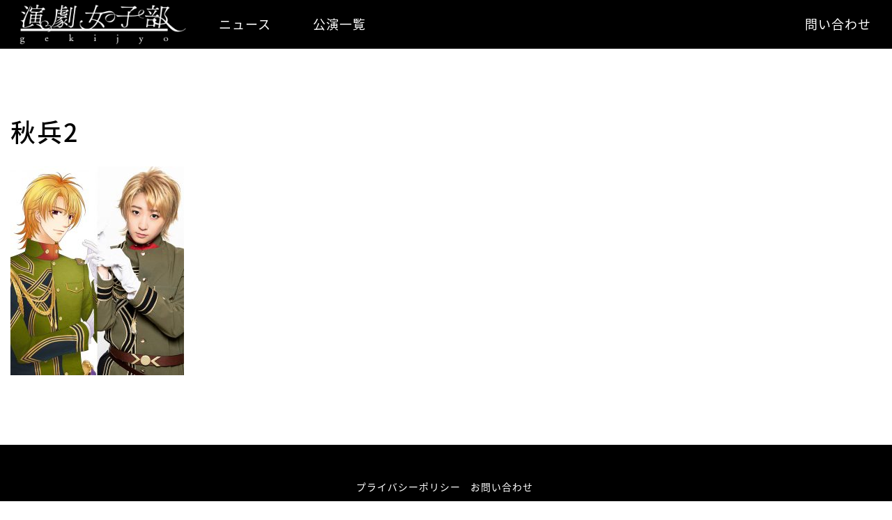

--- FILE ---
content_type: text/html; charset=UTF-8
request_url: http://gekijyo.jp/%E7%A7%8B%E5%85%B52/
body_size: 3062
content:
<!DOCTYPE html>
<html lang="jp">
  <head>
    <meta charset="utf-8">
    <meta http-equiv="X-UA-Compatible" content="IE=edge">
    <meta name="viewport" content="width=device-width, initial-scale=1">
    <title>秋兵2 &#8211; 演劇女子部</title>
<link rel='dns-prefetch' href='//platform.twitter.com' />
<link rel='dns-prefetch' href='//s.w.org' />
<link rel="alternate" type="application/rss+xml" title="演劇女子部 &raquo; フィード" href="http://gekijyo.jp/feed/" />
<link rel="alternate" type="application/rss+xml" title="演劇女子部 &raquo; コメントフィード" href="http://gekijyo.jp/comments/feed/" />
		<script type="text/javascript">
			window._wpemojiSettings = {"baseUrl":"https:\/\/s.w.org\/images\/core\/emoji\/11\/72x72\/","ext":".png","svgUrl":"https:\/\/s.w.org\/images\/core\/emoji\/11\/svg\/","svgExt":".svg","source":{"concatemoji":"http:\/\/gekijyo.jp\/wp-includes\/js\/wp-emoji-release.min.js?ver=4.9.26"}};
			!function(e,a,t){var n,r,o,i=a.createElement("canvas"),p=i.getContext&&i.getContext("2d");function s(e,t){var a=String.fromCharCode;p.clearRect(0,0,i.width,i.height),p.fillText(a.apply(this,e),0,0);e=i.toDataURL();return p.clearRect(0,0,i.width,i.height),p.fillText(a.apply(this,t),0,0),e===i.toDataURL()}function c(e){var t=a.createElement("script");t.src=e,t.defer=t.type="text/javascript",a.getElementsByTagName("head")[0].appendChild(t)}for(o=Array("flag","emoji"),t.supports={everything:!0,everythingExceptFlag:!0},r=0;r<o.length;r++)t.supports[o[r]]=function(e){if(!p||!p.fillText)return!1;switch(p.textBaseline="top",p.font="600 32px Arial",e){case"flag":return s([55356,56826,55356,56819],[55356,56826,8203,55356,56819])?!1:!s([55356,57332,56128,56423,56128,56418,56128,56421,56128,56430,56128,56423,56128,56447],[55356,57332,8203,56128,56423,8203,56128,56418,8203,56128,56421,8203,56128,56430,8203,56128,56423,8203,56128,56447]);case"emoji":return!s([55358,56760,9792,65039],[55358,56760,8203,9792,65039])}return!1}(o[r]),t.supports.everything=t.supports.everything&&t.supports[o[r]],"flag"!==o[r]&&(t.supports.everythingExceptFlag=t.supports.everythingExceptFlag&&t.supports[o[r]]);t.supports.everythingExceptFlag=t.supports.everythingExceptFlag&&!t.supports.flag,t.DOMReady=!1,t.readyCallback=function(){t.DOMReady=!0},t.supports.everything||(n=function(){t.readyCallback()},a.addEventListener?(a.addEventListener("DOMContentLoaded",n,!1),e.addEventListener("load",n,!1)):(e.attachEvent("onload",n),a.attachEvent("onreadystatechange",function(){"complete"===a.readyState&&t.readyCallback()})),(n=t.source||{}).concatemoji?c(n.concatemoji):n.wpemoji&&n.twemoji&&(c(n.twemoji),c(n.wpemoji)))}(window,document,window._wpemojiSettings);
		</script>
		<style type="text/css">
img.wp-smiley,
img.emoji {
	display: inline !important;
	border: none !important;
	box-shadow: none !important;
	height: 1em !important;
	width: 1em !important;
	margin: 0 .07em !important;
	vertical-align: -0.1em !important;
	background: none !important;
	padding: 0 !important;
}
</style>
<link rel='stylesheet' id='ctf_styles-css'  href='http://gekijyo.jp/wp-content/plugins/custom-twitter-feeds/css/ctf-styles.css?ver=1.2.9' type='text/css' media='all' />
<script type='text/javascript' src='https://platform.twitter.com/widgets.js?ver=4.9.26'></script>
<script type='text/javascript' src='http://gekijyo.jp/wp-includes/js/jquery/jquery.js?ver=1.12.4'></script>
<script type='text/javascript' src='http://gekijyo.jp/wp-includes/js/jquery/jquery-migrate.min.js?ver=1.4.1'></script>
<link rel='https://api.w.org/' href='http://gekijyo.jp/wp-json/' />
<link rel="EditURI" type="application/rsd+xml" title="RSD" href="http://gekijyo.jp/xmlrpc.php?rsd" />
<link rel="wlwmanifest" type="application/wlwmanifest+xml" href="http://gekijyo.jp/wp-includes/wlwmanifest.xml" /> 
<meta name="generator" content="WordPress 4.9.26" />
<link rel='shortlink' href='http://gekijyo.jp/?p=435' />
<link rel="alternate" type="application/json+oembed" href="http://gekijyo.jp/wp-json/oembed/1.0/embed?url=http%3A%2F%2Fgekijyo.jp%2F%25e7%25a7%258b%25e5%2585%25b52%2F" />
<link rel="alternate" type="text/xml+oembed" href="http://gekijyo.jp/wp-json/oembed/1.0/embed?url=http%3A%2F%2Fgekijyo.jp%2F%25e7%25a7%258b%25e5%2585%25b52%2F&#038;format=xml" />
    <link rel="stylesheet" href="http://gekijyo.jp/wp-content/themes/gekijyo/css/bootstrap.min.css">
    <link rel="stylesheet" href="http://gekijyo.jp/wp-content/themes/gekijyo/css/font-awesome.min.css">
    <link rel="stylesheet" href="http://gekijyo.jp/wp-content/themes/gekijyo/css/animate.min.css">
    <link rel="stylesheet" href="http://gekijyo.jp/wp-content/themes/gekijyo/css/custom.css?v=5">
    <link rel="shortcut icon" href="http://gekijyo.jp/favicon.ico">
    <script src="http://gekijyo.jp/wp-content/themes/gekijyo/js/modernizr.min.js"></script>
  </head>
  <body>
    <div class="loader">
      <span>
        <i class="fa fa-spinner fa-pulse fa-3x fa-fw" aria-hidden="true"></i>
      </span>
    </div>
    <nav class="navbar navbar-custom">
      <div class="container-fluid">
        <div class="navbar-header">
          <button type="button" class="navbar-toggle collapsed" data-toggle="collapse" data-target="#navbar" aria-expanded="false" aria-controls="navbar">
            <span class="sr-only">Toggle navigation</span>
            <span class="icon-bar top-bar"></span>
            <span class="icon-bar middle-bar"></span>
            <span class="icon-bar bottom-bar"></span>
          </button>
          <a class="navbar-brand" href="/"><img src="http://gekijyo.jp/wp-content/themes/gekijyo/images/logo-new.jpg" alt="演劇プロジェクト"></a>
        </div>
        <div id="navbar" class="navbar-collapse collapse">
          <ul class="nav navbar-nav">
            <li><a href="/news/category/other/">ニュース</a></li>
            <!--<li><a href="/news/category/performances/">公演情報</a></li>-->
            <li><a href="/performance/">公演一覧</a></li>
          </ul>
          <ul class="nav navbar-nav navbar-right">
            <li><a href="/contact/">問い合わせ</a></li>
          </ul>
        </div>
      </div>
    </nav>
<div class="section">
  <div class="container">
    <h1>秋兵2</h1>
    <div class="content"><p class="attachment"><a href='http://gekijyo.jp/wp-content/uploads/2019/02/06d336811f9a5aa300286479af8a0743.jpg'><img width="249" height="300" src="http://gekijyo.jp/wp-content/uploads/2019/02/06d336811f9a5aa300286479af8a0743-249x300.jpg" class="attachment-medium size-medium" alt="" srcset="http://gekijyo.jp/wp-content/uploads/2019/02/06d336811f9a5aa300286479af8a0743-249x300.jpg 249w, http://gekijyo.jp/wp-content/uploads/2019/02/06d336811f9a5aa300286479af8a0743.jpg 750w" sizes="(max-width: 249px) 100vw, 249px" /></a></p>
</div>
  </div>
</div>

    <footer class="section section-footer section-dark">
      <ul class="list-inline">
        <li><a href="/privacy-policy/">プライバシーポリシー</a></li>
        <li><a href="/contact/">お問い合わせ</a></li>
      </ul>
      <p>Copyright &copy; アップフロントプロモーション All rights Reserved.</p>
    </footer>
    <script src="http://gekijyo.jp/wp-content/themes/gekijyo/js/jquery.min.js"></script>
    <script src="http://gekijyo.jp/wp-content/themes/gekijyo/js/bootstrap.min.js"></script>
    <script src="http://gekijyo.jp/wp-content/themes/gekijyo/js/image-scale.min.js"></script>
    <script src="http://gekijyo.jp/wp-content/themes/gekijyo/js/jquery.easing.min.js"></script>
    <script src="http://gekijyo.jp/wp-content/themes/gekijyo/js/jquery.smooth-scroll.min.js"></script>
    <script src="http://gekijyo.jp/wp-content/themes/gekijyo/js/wow.min.js"></script>
    <script src="http://gekijyo.jp/wp-content/themes/gekijyo/js/custom.js"></script>
    <script type='text/javascript'>
/* <![CDATA[ */
var ctf = {"ajax_url":"http:\/\/gekijyo.jp\/wp-admin\/admin-ajax.php"};
/* ]]> */
</script>
<script type='text/javascript' src='http://gekijyo.jp/wp-content/plugins/custom-twitter-feeds/js/ctf-scripts.js?ver=1.2.9'></script>
<script type='text/javascript' src='http://gekijyo.jp/wp-includes/js/wp-embed.min.js?ver=4.9.26'></script>
  </body>
</html>

--- FILE ---
content_type: text/css
request_url: http://gekijyo.jp/wp-content/themes/gekijyo/css/custom.css?v=5
body_size: 2393
content:
@import url('https://fonts.googleapis.com/earlyaccess/notosansjapanese.css');
html, body {
  font-family: 'Meiryo', 'Noto Sans Japanese', sans-serif;
  font-size: 18px;
  backface-visibility: hidden;
  -o-backface-visibility: hidden;
  -ms-backface-visibility: hidden;
  -moz-backface-visibility: hidden;
  -webkit-backface-visibility: hidden;
	-webkit-touch-callout: none;
  -webkit-font-smoothing: antialiased;
	-webkit-tap-highlight-color: rgba(0,0,0,.6);
}
body {
  background-color: #fff;
  color: #000;
  padding-top: 70px;
  padding-bottom: 150px;
}
html {
  position: relative;
  min-height: 100%;
}
::selection {
  color: #fff;
  background-color: rgba(0,0,0,.6);
}
::-moz-selection {
  color: #fff;
  background-color: rgba(0,0,0,.6);
}
.performance-item {
  margin: 10px 0;
}
.performance-image span {
  position: absolute;
  top: 0;
  left: 0;
  width: 100%;
  height: 100%;
  background: #eee;
  text-align: center;
}
.performance-image span img {
  height: 100%;
  max-width: 100%;
}
.performance-item .performance-image,
.news-item .news-image,
.form-control,
a,
button {
  transition: all .3s ease!important;
  -o-transition: all .3s ease!important;
  -ms-transition: all .3s ease!important;
  -moz-transition: all .3s ease!important;
  -webkit-transition: all .3s ease!important;
}
a {
  color: #000;
  opacity: 1;
}
a:hover,
a:focus {
  color: #000;
  opacity: .8;
  text-decoration: none;
  border-bottom-color: transparent;
}
h1, h2, h3, h4, h5, h6,
.h1, .h2, .h3, .h4, .h5, .h6 {
  letter-spacing: 2px;
  margin: 0;
}
.col-xs-12, .col-xs-6 {
  margin-top: 30px;
}
.ratio {
  display: block;
  position: relative;
  width: 100%;
  height: 0;
  overflow: hidden;
}
.ratio-3-1 {
  padding-bottom: 33%;
}
.ratio-4-3 {
  padding-bottom: 75%;
}
.ratio-1-2 {
  padding-bottom: 150%;
}
.loader {
  position: fixed;
  top: 0;
  left: 0;
  width: 100%;
  height: 100%;
  z-index: 100001;
  background: rgba(0,0,0,.4);
}
.loader span {
  color: #eee;
  position: absolute;
  top: 50%;
  left: 50%;
  transform: translate(-50%, -50%);
}
.img-full {
  width: 100%;
}
.navbar-custom {
  position: fixed;
  top: 0;
  left: 0;
  width: 100%;
  height: 70px;
  background-color: #000;
  border: 0;
  border-radius: 0;
  z-index: 100;
}
.navbar-custom .navbar-brand {
  height: auto;
  padding: 5px 15px;
}
.navbar-custom .navbar-brand img {
  height: 60px;
}
.navbar-custom .navbar-nav a {
  color: #fff;
  padding: 25px 30px;
  letter-spacing: 1px;
  background-color: #000;
}
.navbar-custom .navbar-nav a:hover,
.navbar-custom .navbar-nav a:focus {
  background-color: #333;
  opacity: 1;
}
.navbar-custom .navbar-toggle .icon-bar {
  background-color: #fff;
}
.navbar-custom .icon-bar {
  transition: all 0.2s;
}
.navbar-custom .top-bar {
  transform: rotate(45deg);
  transform-origin: 10% 10%;
}
.navbar-custom .middle-bar {
  opacity: 0;
}
.navbar-custom .bottom-bar {
  transform: rotate(-45deg);
  transform-origin: 10% 90%;
}
.navbar-custom .navbar-toggle.collapsed .top-bar {
  transform: rotate(0);
}
.navbar-custom .navbar-toggle.collapsed .middle-bar {
  opacity: 1;
}
.navbar-custom .navbar-toggle.collapsed .bottom-bar {
  transform: rotate(0);
}
.section {
  padding: 100px 0;
}
.section-top {
  padding: 0;
}
.section-footer {
  padding: 50px;
  font-size: 14px;
  text-align: center;
  letter-spacing: 1px;
  position: absolute;
  bottom: 0;
  left: 0;
  width: 100%;
  height: 150px;
  overflow: hidden;
}
.section-white {
  background-color: #fff;
}
.section-light {
  background-color: #f1f1f1;
}
.section-dark {
  background-color: #000;
  color: #fff;
}
.section-dark a {
  color: #fff;
}
p {
  margin: 10px 0 0;
}
.btn {
  letter-spacing: 1px;
  font-size: 14px;
  padding: 6px 20px;
  border-radius: 20px;
}
.btn:hover,
.btn:focus {
  opacity: 1;
}
.btn-grey {
  background-color: #ccc;
}
.btn-grey:hover,
.btn-grey:focus {
  background-color: #333;
  color: #fff;
}
.btn-white {
  padding: 4px 18px;
  border: 2px solid #fff;
  background-color: transparent;
  color: #fff;
}
.btn-white:hover,
.btn-white:focus {
  background-color: #fff;
  color: #000;
}
.btn-black {
  padding: 4px 18px;
  border: 2px solid #000;
  background-color: transparent;
  color: #000;
}
.btn-black:hover,
.btn-black:focus {
  background-color: #000;
  color: #fff;
}
.btn-lg {
  padding: 12px 40px;
  font-size: 24px;
  border-radius: 40px;
}
.performance-item,
.news-item {
  display: block;
}
.performance-item:hover,
.performance-item:focus,
.news-item:hover,
.news-item:focus {
  opacity: 1;
}
.performance-item:hover,
.performance-item:focus,
.news-item:hover,
.news-item:focus {
  transform: scale(1.05);
  -o-transform: scale(1.05);
  -ms-transform: scale(1.05);
  -moz-transform: scale(1.05);
  -webkit-transform: scale(1.05);
}
.news-date {
  float: left;
  display: block;
  margin: 10px 0 5px;
  font-size: 14px;
}
.news-category {
  float: right;
  display: block;
  margin: 8px 0 3px;
  padding: 2px 12px;
  font-size: 14px;
  color: #fff;
  text-transform: uppercase;
  letter-spacing: 1px;
  border-radius: 20px;
}
.news-category-other {
  background-color: #7fcd00;
}
.news-category-performances {
  background-color: #960084;
}
.news-title {
  clear: both;
  display: block;
  height: 70px;
  overflow: hidden;
}
.performance-icon {
  display: block;
  text-align: center;
  margin-bottom: 10px;
  height: 24px;
  overflow: hidden;
}
.performance-icon .icon {
  padding: 0 30px;
  display: block;
  text-align: center;
  border-radius: 40px;
  color: #fff;
  text-transform: uppercase;
  letter-spacing: 1px;
}
.performance-title {
  display: block;
  margin-top: 10px;
  height: 50px;
  overflow: hidden;
}
.performance-title span {
  display: block;
  font-weight: bold;
}
.performance-dates {
  display: block;
  font-size: 14px;
  height: 24px;
  overflow: hidden;
}
.footer-buttons {
  margin-top: 50px;
  text-align: center;
}
.twitter a {
  border: 0!important;
  border-radius: 0!important;
}
.content {
  margin-top: 30px;
}
.category-nav {
  margin-top: 50px;
  text-align: center;
}
.category-nav .pagination li a {
  color: #000;
  border-radius: 0;
  border-width: 2px;
  border-color: #333;
}
.category-nav .pagination li a:hover,
.category-nav .pagination li a:focus {
  opacity: 1;
  background-color: #ccc;
}
.category-nav .pagination li.active a {
  color: #fff;
  border-color: #333;
  background-color: #333;
}
.category-nav .pagination li.prev a {
  border-radius: 20px 0 0 20px;
  padding-left: 16px;
}
.category-nav .pagination li.next a {
  border-radius: 0 20px 20px 0;
  padding-right: 16px;
}
.ticket-table,
.ticket-table td,
.ticket-table th {
  border-color: #000!important;
}
.ticket-table td:first-child {
  background-color: rgba(0,0,0,.1);
  font-weight: bold;
  width: 250px;
}
.ticket-btn {
  margin-top: 5px;
  font-size: 12px;
}
.container {
  width: 1400px;
}
@media (max-width:1399px) {
  .container {
    width: 100%;
  }
}
@media (min-width:768px) {
  .navbar-custom .navbar-right {
    margin-right: -30px;
  }	
}
@media (max-width:991px) {
  body {
    padding-top: 50px;
  }
  .navbar-custom {
    height: 50px;
  }
  .navbar-custom .navbar-brand img {
    height: 40px;
  }
  .navbar-custom .navbar-nav a {
    padding: 15px 20px;
  }
}
@media (max-width:767px) {
  .section-top + .section-white {
    padding-top: 0;
  }
  .navbar-custom .navbar-brand {
    text-align: center;
    float: none;
    display: block;
  }
  .navbar-custom .navbar-brand img {
    display: inline-block;
  }
  .navbar-custom .navbar-toggle {
    position: absolute;
    z-index: 2;
    top: 0;
    left: 0;
    padding: 17px 15px;
    margin: 0;
  }
  .navbar-custom .navbar-collapse {
    border: 0;
  }
  .navbar-custom .navbar-nav {
    margin-top: 0;
    margin-bottom: 0;
  }
  .table-responsive-custom table,
  .table-responsive-custom table thead,
  .table-responsive-custom table tbody,
  .table-responsive-custom table tr,
  .table-responsive-custom table th,
  .table-responsive-custom table td {
    display: block;
    width: 100%!important;
  }
  .performance-image {
    position: static;
    height: auto;
    padding-bottom: 0;
  }
  .performance-image span {
    position: static;
  }
  .performance-image span img {
    height: auto;
    width: 100%;
  }	
}
@media (max-width:480px) {
  body {
    padding-bottom: 180px;
  }
  .section-footer {
    height: 180px;
  }
  .navbar-custom .navbar-brand {
    padding: 5px;
  }
  .navbar-custom .navbar-brand img {
    height: 40px;
  }
  .navbar-custom .navbar-toggle {
    padding: 17px 10px;
  }
}
@media (max-width:330px) {
  .navbar-custom .navbar-brand {
    text-align: right;
  }
}

--- FILE ---
content_type: application/javascript
request_url: http://gekijyo.jp/wp-content/themes/gekijyo/js/custom.js
body_size: 712
content:
$(function(){
  new WOW().init();
  $('.smooth-scroll').smoothScroll({
    easing: 'easeInOutExpo',
    speed: 1250,
    offset: -50,
    beforeScroll: function(trigger) {
      $('.navbar-toggle').trigger('click');
    },
  });
  $('img.scale').imageScale({
    rescaleOnResize: true,
  });
  $('.footer-buttons a').click(function(){
    var icon = $(this).find('.fa');
    if ( $($(this).attr('href')).hasClass('in') )
      icon.removeClass('fa-angle-up').addClass('fa-angle-down');
    else
      icon.removeClass('fa-angle-down').addClass('fa-angle-up');
  }).trigger('click');
  $('.collapse').on('shown.bs.collapse',function(){
    $('img.scale').imageScale();
  });
  $('.loader').addClass('hidden');
});